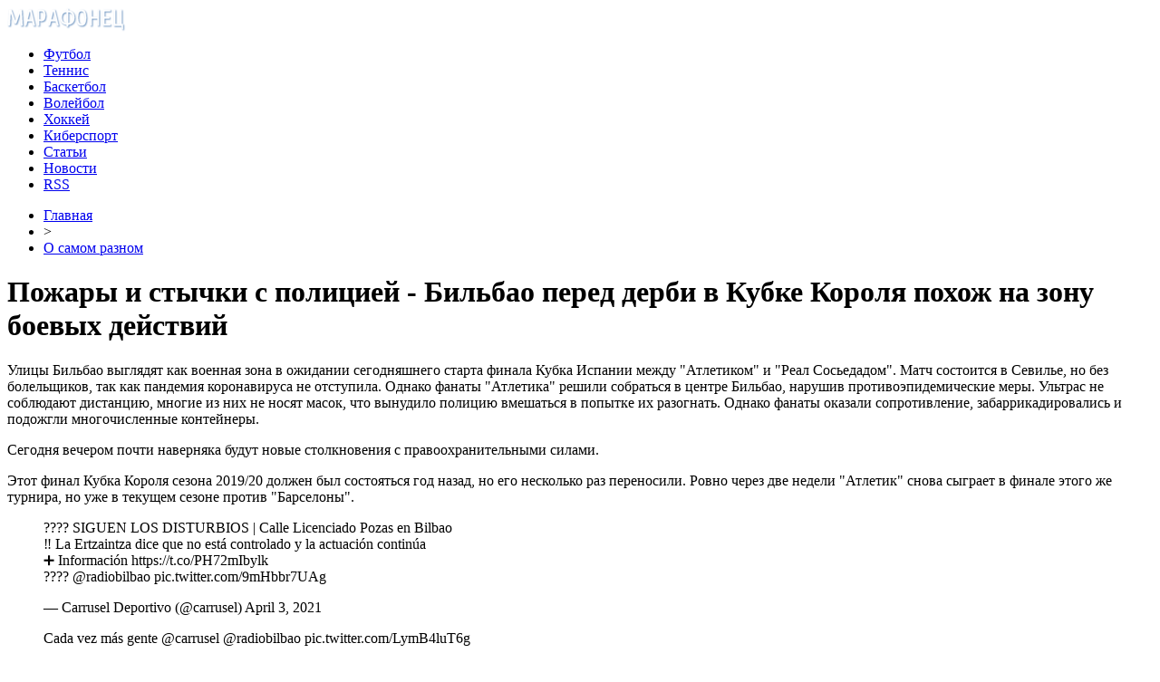

--- FILE ---
content_type: text/html; charset=UTF-8
request_url: http://marafonec.com/bez-rubriki/pozhary-i-stychki-s-policiey-bilbao-per.html
body_size: 9403
content:
<!DOCTYPE html PUBLIC "-//W3C//DTD XHTML 1.0 Transitional//EN" "http://www.w3.org/TR/xhtml1/DTD/xhtml1-transitional.dtd">
<html xmlns="http://www.w3.org/1999/xhtml">
<head>
<meta http-equiv="Content-Type" content="text/html; charset=utf-8" />

<title>Пожары и стычки с полицией - Бильбао перед дерби в Кубке Короля похож на зону боевых действий</title>
<meta name="description" content="Улицы Бильбао выглядят как военная зона в ожидании сегодняшнего старта финала Кубка Испании между &quot;Атлетиком&quot; и &quot;Реал Сосьедадом&quot;. Матч состоится в Севилье, но без болельщиков, так как пандемия коронавируса не отступила. Однако фанаты &quot;Атлетика&quot; решили собраться в центре Бильбао, нарушив противоэпидемические меры." />

<link rel="Shortcut Icon" href="http://marafonec.com/favicon.ico" type="image/x-icon" />
<link rel="alternate" type="application/rss+xml" title="Марафонец &#8212; спортивные игры - RSS" href="http://marafonec.com/feed/" />
<link rel="stylesheet" href="http://marafonec.com/wp-content/themes/sport/style.css" type="text/css" />
<script src="//ajax.googleapis.com/ajax/libs/jquery/2.1.4/jquery.min.js"></script>
<link href='http://fonts.googleapis.com/css?family=Cuprum:400,400italic&subset=cyrillic' rel='stylesheet' type='text/css'><meta name='robots' content='max-image-preview:large' />
<style id='classic-theme-styles-inline-css' type='text/css'>
/*! This file is auto-generated */
.wp-block-button__link{color:#fff;background-color:#32373c;border-radius:9999px;box-shadow:none;text-decoration:none;padding:calc(.667em + 2px) calc(1.333em + 2px);font-size:1.125em}.wp-block-file__button{background:#32373c;color:#fff;text-decoration:none}
</style>
<style id='global-styles-inline-css' type='text/css'>
body{--wp--preset--color--black: #000000;--wp--preset--color--cyan-bluish-gray: #abb8c3;--wp--preset--color--white: #ffffff;--wp--preset--color--pale-pink: #f78da7;--wp--preset--color--vivid-red: #cf2e2e;--wp--preset--color--luminous-vivid-orange: #ff6900;--wp--preset--color--luminous-vivid-amber: #fcb900;--wp--preset--color--light-green-cyan: #7bdcb5;--wp--preset--color--vivid-green-cyan: #00d084;--wp--preset--color--pale-cyan-blue: #8ed1fc;--wp--preset--color--vivid-cyan-blue: #0693e3;--wp--preset--color--vivid-purple: #9b51e0;--wp--preset--gradient--vivid-cyan-blue-to-vivid-purple: linear-gradient(135deg,rgba(6,147,227,1) 0%,rgb(155,81,224) 100%);--wp--preset--gradient--light-green-cyan-to-vivid-green-cyan: linear-gradient(135deg,rgb(122,220,180) 0%,rgb(0,208,130) 100%);--wp--preset--gradient--luminous-vivid-amber-to-luminous-vivid-orange: linear-gradient(135deg,rgba(252,185,0,1) 0%,rgba(255,105,0,1) 100%);--wp--preset--gradient--luminous-vivid-orange-to-vivid-red: linear-gradient(135deg,rgba(255,105,0,1) 0%,rgb(207,46,46) 100%);--wp--preset--gradient--very-light-gray-to-cyan-bluish-gray: linear-gradient(135deg,rgb(238,238,238) 0%,rgb(169,184,195) 100%);--wp--preset--gradient--cool-to-warm-spectrum: linear-gradient(135deg,rgb(74,234,220) 0%,rgb(151,120,209) 20%,rgb(207,42,186) 40%,rgb(238,44,130) 60%,rgb(251,105,98) 80%,rgb(254,248,76) 100%);--wp--preset--gradient--blush-light-purple: linear-gradient(135deg,rgb(255,206,236) 0%,rgb(152,150,240) 100%);--wp--preset--gradient--blush-bordeaux: linear-gradient(135deg,rgb(254,205,165) 0%,rgb(254,45,45) 50%,rgb(107,0,62) 100%);--wp--preset--gradient--luminous-dusk: linear-gradient(135deg,rgb(255,203,112) 0%,rgb(199,81,192) 50%,rgb(65,88,208) 100%);--wp--preset--gradient--pale-ocean: linear-gradient(135deg,rgb(255,245,203) 0%,rgb(182,227,212) 50%,rgb(51,167,181) 100%);--wp--preset--gradient--electric-grass: linear-gradient(135deg,rgb(202,248,128) 0%,rgb(113,206,126) 100%);--wp--preset--gradient--midnight: linear-gradient(135deg,rgb(2,3,129) 0%,rgb(40,116,252) 100%);--wp--preset--font-size--small: 13px;--wp--preset--font-size--medium: 20px;--wp--preset--font-size--large: 36px;--wp--preset--font-size--x-large: 42px;--wp--preset--spacing--20: 0.44rem;--wp--preset--spacing--30: 0.67rem;--wp--preset--spacing--40: 1rem;--wp--preset--spacing--50: 1.5rem;--wp--preset--spacing--60: 2.25rem;--wp--preset--spacing--70: 3.38rem;--wp--preset--spacing--80: 5.06rem;--wp--preset--shadow--natural: 6px 6px 9px rgba(0, 0, 0, 0.2);--wp--preset--shadow--deep: 12px 12px 50px rgba(0, 0, 0, 0.4);--wp--preset--shadow--sharp: 6px 6px 0px rgba(0, 0, 0, 0.2);--wp--preset--shadow--outlined: 6px 6px 0px -3px rgba(255, 255, 255, 1), 6px 6px rgba(0, 0, 0, 1);--wp--preset--shadow--crisp: 6px 6px 0px rgba(0, 0, 0, 1);}:where(.is-layout-flex){gap: 0.5em;}:where(.is-layout-grid){gap: 0.5em;}body .is-layout-flex{display: flex;}body .is-layout-flex{flex-wrap: wrap;align-items: center;}body .is-layout-flex > *{margin: 0;}body .is-layout-grid{display: grid;}body .is-layout-grid > *{margin: 0;}:where(.wp-block-columns.is-layout-flex){gap: 2em;}:where(.wp-block-columns.is-layout-grid){gap: 2em;}:where(.wp-block-post-template.is-layout-flex){gap: 1.25em;}:where(.wp-block-post-template.is-layout-grid){gap: 1.25em;}.has-black-color{color: var(--wp--preset--color--black) !important;}.has-cyan-bluish-gray-color{color: var(--wp--preset--color--cyan-bluish-gray) !important;}.has-white-color{color: var(--wp--preset--color--white) !important;}.has-pale-pink-color{color: var(--wp--preset--color--pale-pink) !important;}.has-vivid-red-color{color: var(--wp--preset--color--vivid-red) !important;}.has-luminous-vivid-orange-color{color: var(--wp--preset--color--luminous-vivid-orange) !important;}.has-luminous-vivid-amber-color{color: var(--wp--preset--color--luminous-vivid-amber) !important;}.has-light-green-cyan-color{color: var(--wp--preset--color--light-green-cyan) !important;}.has-vivid-green-cyan-color{color: var(--wp--preset--color--vivid-green-cyan) !important;}.has-pale-cyan-blue-color{color: var(--wp--preset--color--pale-cyan-blue) !important;}.has-vivid-cyan-blue-color{color: var(--wp--preset--color--vivid-cyan-blue) !important;}.has-vivid-purple-color{color: var(--wp--preset--color--vivid-purple) !important;}.has-black-background-color{background-color: var(--wp--preset--color--black) !important;}.has-cyan-bluish-gray-background-color{background-color: var(--wp--preset--color--cyan-bluish-gray) !important;}.has-white-background-color{background-color: var(--wp--preset--color--white) !important;}.has-pale-pink-background-color{background-color: var(--wp--preset--color--pale-pink) !important;}.has-vivid-red-background-color{background-color: var(--wp--preset--color--vivid-red) !important;}.has-luminous-vivid-orange-background-color{background-color: var(--wp--preset--color--luminous-vivid-orange) !important;}.has-luminous-vivid-amber-background-color{background-color: var(--wp--preset--color--luminous-vivid-amber) !important;}.has-light-green-cyan-background-color{background-color: var(--wp--preset--color--light-green-cyan) !important;}.has-vivid-green-cyan-background-color{background-color: var(--wp--preset--color--vivid-green-cyan) !important;}.has-pale-cyan-blue-background-color{background-color: var(--wp--preset--color--pale-cyan-blue) !important;}.has-vivid-cyan-blue-background-color{background-color: var(--wp--preset--color--vivid-cyan-blue) !important;}.has-vivid-purple-background-color{background-color: var(--wp--preset--color--vivid-purple) !important;}.has-black-border-color{border-color: var(--wp--preset--color--black) !important;}.has-cyan-bluish-gray-border-color{border-color: var(--wp--preset--color--cyan-bluish-gray) !important;}.has-white-border-color{border-color: var(--wp--preset--color--white) !important;}.has-pale-pink-border-color{border-color: var(--wp--preset--color--pale-pink) !important;}.has-vivid-red-border-color{border-color: var(--wp--preset--color--vivid-red) !important;}.has-luminous-vivid-orange-border-color{border-color: var(--wp--preset--color--luminous-vivid-orange) !important;}.has-luminous-vivid-amber-border-color{border-color: var(--wp--preset--color--luminous-vivid-amber) !important;}.has-light-green-cyan-border-color{border-color: var(--wp--preset--color--light-green-cyan) !important;}.has-vivid-green-cyan-border-color{border-color: var(--wp--preset--color--vivid-green-cyan) !important;}.has-pale-cyan-blue-border-color{border-color: var(--wp--preset--color--pale-cyan-blue) !important;}.has-vivid-cyan-blue-border-color{border-color: var(--wp--preset--color--vivid-cyan-blue) !important;}.has-vivid-purple-border-color{border-color: var(--wp--preset--color--vivid-purple) !important;}.has-vivid-cyan-blue-to-vivid-purple-gradient-background{background: var(--wp--preset--gradient--vivid-cyan-blue-to-vivid-purple) !important;}.has-light-green-cyan-to-vivid-green-cyan-gradient-background{background: var(--wp--preset--gradient--light-green-cyan-to-vivid-green-cyan) !important;}.has-luminous-vivid-amber-to-luminous-vivid-orange-gradient-background{background: var(--wp--preset--gradient--luminous-vivid-amber-to-luminous-vivid-orange) !important;}.has-luminous-vivid-orange-to-vivid-red-gradient-background{background: var(--wp--preset--gradient--luminous-vivid-orange-to-vivid-red) !important;}.has-very-light-gray-to-cyan-bluish-gray-gradient-background{background: var(--wp--preset--gradient--very-light-gray-to-cyan-bluish-gray) !important;}.has-cool-to-warm-spectrum-gradient-background{background: var(--wp--preset--gradient--cool-to-warm-spectrum) !important;}.has-blush-light-purple-gradient-background{background: var(--wp--preset--gradient--blush-light-purple) !important;}.has-blush-bordeaux-gradient-background{background: var(--wp--preset--gradient--blush-bordeaux) !important;}.has-luminous-dusk-gradient-background{background: var(--wp--preset--gradient--luminous-dusk) !important;}.has-pale-ocean-gradient-background{background: var(--wp--preset--gradient--pale-ocean) !important;}.has-electric-grass-gradient-background{background: var(--wp--preset--gradient--electric-grass) !important;}.has-midnight-gradient-background{background: var(--wp--preset--gradient--midnight) !important;}.has-small-font-size{font-size: var(--wp--preset--font-size--small) !important;}.has-medium-font-size{font-size: var(--wp--preset--font-size--medium) !important;}.has-large-font-size{font-size: var(--wp--preset--font-size--large) !important;}.has-x-large-font-size{font-size: var(--wp--preset--font-size--x-large) !important;}
.wp-block-navigation a:where(:not(.wp-element-button)){color: inherit;}
:where(.wp-block-post-template.is-layout-flex){gap: 1.25em;}:where(.wp-block-post-template.is-layout-grid){gap: 1.25em;}
:where(.wp-block-columns.is-layout-flex){gap: 2em;}:where(.wp-block-columns.is-layout-grid){gap: 2em;}
.wp-block-pullquote{font-size: 1.5em;line-height: 1.6;}
</style>
<script type="text/javascript" id="wp-postviews-cache-js-extra">
/* <![CDATA[ */
var viewsCacheL10n = {"admin_ajax_url":"http:\/\/marafonec.com\/wp-admin\/admin-ajax.php","post_id":"78584"};
/* ]]> */
</script>
<script type="text/javascript" src="http://marafonec.com/wp-content/plugins/post-views-counter-x/postviews-cache.js?ver=6.5.5" id="wp-postviews-cache-js"></script>
<link rel="canonical" href="http://marafonec.com/bez-rubriki/pozhary-i-stychki-s-policiey-bilbao-per.html" />
<link rel="alternate" type="application/json+oembed" href="http://marafonec.com/wp-json/oembed/1.0/embed?url=http%3A%2F%2Fmarafonec.com%2Fbez-rubriki%2Fpozhary-i-stychki-s-policiey-bilbao-per.html" />
<link rel="alternate" type="text/xml+oembed" href="http://marafonec.com/wp-json/oembed/1.0/embed?url=http%3A%2F%2Fmarafonec.com%2Fbez-rubriki%2Fpozhary-i-stychki-s-policiey-bilbao-per.html&#038;format=xml" />
</head>

<body>



<div id="wrap">
	<div id="header">
		<div id="headmenu">
			<div id="logo"><a href="http://marafonec.com/"><img src="http://marafonec.com/i/logo.png" alt="Марафонец - спортивные игры" /></a></div>
			<div id="menu">
				<ul>
					<li><a href="http://marafonec.com/football">Футбол</a></li>
					<li><a href="http://marafonec.com/tennis">Теннис</a></li>
					<li><a href="http://marafonec.com/basketball">Баскетбол</a></li>
					<li><a href="http://marafonec.com/volleyball">Волейбол</a></li>
					<li><a href="http://marafonec.com/hockey">Хоккей</a></li>
					<li><a href="http://marafonec.com/games">Киберспорт</a></li>
					<li><a href="http://marafonec.com/stati">Статьи</a></li>
					<li><a href="http://marafonec.com/news">Новости</a></li>
					<li><a href="http://marafonec.com/feed">RSS</a></li>
				</ul>
			</div>
		</div>

	</div>


	<div id="cont">
	<div id="main2">
	
	<div id="rubr"><div id="breadcrumb"><ul><li><a href="http://marafonec.com">Главная</a></li><li>&gt;</li><li><a href="http://marafonec.com/bez-rubriki">О самом разном</a></li></ul></div></div>
	

		
		<div id="subgl"><h1>Пожары и стычки с полицией - Бильбао перед дерби в Кубке Короля похож на зону боевых действий</h1></div>
	<div id="submain">
		<div id="subcont">
												<p>Улицы Бильбао выглядят как военная зона в ожидании сегодняшнего старта финала Кубка Испании между &quot;Атлетиком&quot; и &quot;Реал Сосьедадом&quot;. Матч состоится в Севилье, но без болельщиков, так как пандемия коронавируса не отступила. Однако фанаты &quot;Атлетика&quot; решили собраться в центре Бильбао, нарушив противоэпидемические меры. Ультрас не соблюдают дистанцию, многие из них не носят масок, что вынудило полицию вмешаться в попытке их разогнать. Однако фанаты оказали сопротивление, забаррикадировались и подожгли многочисленные контейнеры. </p>
<p>Сегодня вечером почти наверняка будут новые столкновения с правоохранительными силами. </p>
<p>Этот финал Кубка Короля сезона 2019/20 должен был состояться год назад, но его несколько раз переносили. Ровно через две недели &quot;Атлетик&quot; снова сыграет в финале этого же турнира, но уже в текущем сезоне против &quot;Барселоны&quot;.</p>
<blockquote>
<p>???? SIGUEN LOS DISTURBIOS | Calle Licenciado Pozas en Bilbao<br />‼️ La Ertzaintza dice que no está controlado y la actuación continúa<br />➕ Información https://t.co/PH72mIbylk<br />???? @radiobilbao pic.twitter.com/9mHbbr7UAg</p>
<p>— Carrusel Deportivo (@carrusel) April 3, 2021</p></blockquote>
<blockquote>
<p>Cada vez más gente @carrusel @radiobilbao pic.twitter.com/LymB4luT6g</p>
<p>— José Manuel Navarro (@jmnavarro__) April 3, 2021</p></blockquote>
<p><!--noindex--><a href="http://marafonec.com/red.php?https://terrikon.com/posts/374651?ts=1617472020" rel="nofollow noopener noreferrer" target="_blank">Источник</a><!--/noindex--></p>
						</div>
	</div>
	
	<!--noindex-->
	<div style="text-align:center;margin-top:14px;">

	</div>

	<div id="socpanel" style="margin-top:14px;">
		<div id="newsman">Автор: Сергей Солевой</div>
		<div id="newstime">3.04.2021 (21:27)</div>
		<div id="istax"></div>
		<div id="social"><div id="delilka">
	<img src="http://marafonec.com/wp-content/themes/sport/modules/soc/vk.png" width="18" height="18" title="Поделиться ссылкой ВКонтакте" style="cursor:pointer;" onclick="window.open('http://vkontakte.ru/share.php?url=http://marafonec.com/bez-rubriki/pozhary-i-stychki-s-policiey-bilbao-per.html','gener','width=500,height=400,top='+((screen.height-400)/2)+',left='+((screen.width-500)/2)+',toolbar=no,location=no,directories=no,status=no,menubar=no,scrollbars=no,resizable=no')" />
	<img src="http://marafonec.com/wp-content/themes/sport/modules/soc/fb.png" width="18" height="18" title="Поделиться ссылкой в Facebook" style="cursor:pointer;" onclick="window.open('http://www.facebook.com/sharer.php?u=http://marafonec.com/bez-rubriki/pozhary-i-stychki-s-policiey-bilbao-per.html','gener','width=500,height=400,top='+((screen.height-400)/2)+',left='+((screen.width-500)/2)+',toolbar=no,location=no,directories=no,status=no,menubar=no,scrollbars=no,resizable=no')" />
	<a href="http://marafonec.com/red.php?http://twitter.com/home?status=Пожары и стычки с полицией - Бильбао перед дерби в Кубке Короля похож на зону боевых действий - http://marafonec.com/bez-rubriki/pozhary-i-stychki-s-policiey-bilbao-per.html" target="_blank" rel="nofollow"><img src="http://marafonec.com/wp-content/themes/sport/modules/soc/tw.png" width="18" height="18" title="Поделиться ссылкой в Twitter" /></a>
	<img src="http://marafonec.com/wp-content/themes/sport/modules/soc/mm.png" width="18" height="18" title="Поделиться ссылкой в Моем Мире" style="cursor:pointer;" onclick="window.open('http://connect.mail.ru/share?share_url=http://marafonec.com/bez-rubriki/pozhary-i-stychki-s-policiey-bilbao-per.html','gener','width=512,height=332,top='+((screen.height-332)/2)+',left='+((screen.width-512)/2)+',toolbar=no,location=no,directories=no,status=no,menubar=no,scrollbars=no,resizable=no')" />
	<img src="http://marafonec.com/wp-content/themes/sport/modules/soc/od.png" width="18" height="18" title="Поделиться ссылкой в Одноклассниках" style="cursor:pointer;" onclick="window.open('http://www.odnoklassniki.ru/dk?st.cmd=addShare&st.s=0&st._surl==http://marafonec.com/bez-rubriki/pozhary-i-stychki-s-policiey-bilbao-per.html','gener','width=580,height=420,top='+((screen.height-420)/2)+',left='+((screen.width-580)/2)+',toolbar=no,location=no,directories=no,status=no,menubar=no,scrollbars=no,resizable=no')" />
</div></div>
	</div>
	<!--/noindex-->
	

	
	<div id="alsor">
			<p>Читайте также:</p>
			<ul>
						<li><a href="http://marafonec.com/firmennye-korobki-optimalnaya-vo-mn.html">Фирменные коробки – оптимальная во многих отношениях упаковка</a></li>
						<li><a href="http://marafonec.com/football/fabregas-sarri-predpochitaet-drugoy-s.html">Фабрегас: Сарри предпочитает другой стиль, и нам нужно адаптироваться к этому</a></li>
						<li><a href="http://marafonec.com/football/chelsi-otdal-drinkuotera-v-arendu-r.html">«Челси» отдал Дринкуотера в аренду «Редингу»</a></li>
						<li><a href="http://marafonec.com/bez-rubriki/milan-vernul-edinolichnoe-liderstvo-d.html">Милан вернул единоличное лидерство дублем Ибрагимовича</a></li>
						<li><a href="http://marafonec.com/bez-rubriki/seydu-dumbiya-prodolzhit-kareru-v-spor.html">Сейду Думбия продолжит карьеру в Спортинге</a></li>
						</ul>
	</div>
	

	
	</div>

	</div>
	
<div id="sidebar2">
		<div id="partnews">
			<div class="catred"><p><a href="http://marafonec.com/football/">Новости футбола</a></p> <span><a href="http://marafonec.com/football/feed/">RSS <img src="http://marafonec.com/i/rss2.png" width="15" height="16" style="margin-bottom:-4px;" /></a></span></div>
			<div id="partnewsx">
						<p style="margin-bottom:8px;text-align:left;"><img src="http://marafonec.com/i/partnews.jpg" align="left" alt="" /><a href="http://marafonec.com/football/rubin-otdal-v-arendu-tryokh-futbolist.html">«Рубин» отдал в аренду трёх футболистов</a></p>
						<p style="margin-bottom:8px;text-align:left;"><img src="http://marafonec.com/i/partnews.jpg" align="left" alt="" /><a href="http://marafonec.com/football/nevill-myu-nuzhen-silnyy-trener-koto.html">Невилл: «МЮ» нужен сильный тренер, который сможет ответить Тухелю, Гвардиоле и Клоппу</a></p>
						<p style="margin-bottom:8px;text-align:left;"><img src="http://marafonec.com/i/partnews.jpg" align="left" alt="" /><a href="http://marafonec.com/football/robinzon-zvonkov-pereshyol-v-volgar.html">Робинзон Звонков перешёл в «Волгарь» из ФНЛ</a></p>
						<p style="margin-bottom:8px;text-align:left;"><img src="http://marafonec.com/i/partnews.jpg" align="left" alt="" /><a href="http://marafonec.com/football/venger-mozhet-smenit-leonardo-na-post.html">Венгер может сменить Леонардо на посту спортивного директора «ПСЖ»</a></p>
						<p style="margin-bottom:8px;text-align:left;"><img src="http://marafonec.com/i/partnews.jpg" align="left" alt="" /><a href="http://marafonec.com/football/lokomotiv-planiruet-podpisat-18-let.html">«Локомотив» планирует подписать 18-летнего шведского полузащитника</a></p>
						</div>
		</div>
		
		<div id="partnews">
			<div class="catred"><p><a href="http://marafonec.com/tennis/">Новости тенниса</a></p> <span><a href="http://marafonec.com/tennis/feed/">RSS <img src="http://marafonec.com/i/rss2.png" width="15" height="16" style="margin-bottom:-4px;" /></a></span></div>
			<div id="partnewsx">
						<p style="margin-bottom:8px;text-align:left;"><img src="http://marafonec.com/i/partnews.jpg" align="left" alt="" /><a href="http://marafonec.com/tennis/marsel-granolers-letal-iz-ugla-v-ugol-v-rezhime-boga-razdosadovav-filippa-kolshraybera.html">Марсель Гранольерс летал из угла в угол в режиме бога, раздосадовав Филиппа Кольшрайбера</a></p>
						<p style="margin-bottom:8px;text-align:left;"><img src="http://marafonec.com/i/partnews.jpg" align="left" alt="" /><a href="http://marafonec.com/tennis/toni-nadal-esli-byi-rafa-syigral-na-uimbldone-to-mog-propustit-olimpiadu.html">Тони Надаль: «Если бы Рафа сыграл на Уимблдоне, то мог пропустить Олимпиаду»</a></p>
						<p style="margin-bottom:8px;text-align:left;"><img src="http://marafonec.com/i/partnews.jpg" align="left" alt="" /><a href="http://marafonec.com/tennis/rafael-nadal-i-garbine-mugurusa-sostavyat-paru-v-mikste-na-olimpiade-2016.html">Рафаэль Надаль и Гарбинье Мугуруса составят пару в миксте на Олимпиаде-2016</a></p>
						<p style="margin-bottom:8px;text-align:left;"><img src="http://marafonec.com/i/partnews.jpg" align="left" alt="" /><a href="http://marafonec.com/tennis/rodzher-federer-vyishel-v-polufinal-turnira-v-galle.html">Роджер Федерер вышел в полуфинал турнира в Галле</a></p>
						<p style="margin-bottom:8px;text-align:left;"><img src="http://marafonec.com/i/partnews.jpg" align="left" alt="" /><a href="http://marafonec.com/tennis/aleksandr-zverev-budet-poseyan-na-uimbldone.html">Александр Зверев будет посеян на Уимблдоне</a></p>
						</div>
		</div>
		
		<div id="partnews">
			<div class="catred"><p><a href="http://marafonec.com/basketball/">Новости баскетбола</a></p> <span><a href="http://marafonec.com/basketball/feed/">RSS <img src="http://marafonec.com/i/rss2.png" width="15" height="16" style="margin-bottom:-4px;" /></a></span></div>
			<div id="partnewsx">
						<p style="margin-bottom:8px;text-align:left;"><img src="http://marafonec.com/i/partnews.jpg" align="left" alt="" /><a href="http://marafonec.com/basketball/grin-nuzhen-no-zelen-nuzhnee-nba-reanimirovala-skuchnyiy-final.html">Грин нужен, но «зелень» – нужнее. НБА реанимировала скучный финал</a></p>
						<p style="margin-bottom:8px;text-align:left;"><img src="http://marafonec.com/i/partnews.jpg" align="left" alt="" /><a href="http://marafonec.com/basketball/sergey-byikov-pokinet-lokomotiv-kuban.html">Сергей Быков покинет «Локомотив-Кубань»</a></p>
						<p style="margin-bottom:8px;text-align:left;"><img src="http://marafonec.com/i/partnews.jpg" align="left" alt="" /><a href="http://marafonec.com/basketball/kak-otsenyu-povedenie-karri-ya-schastliv-chto-on-shvyirnul-kapu.html">«Как оценю поведение Карри? Я счастлив, что он швырнул капу»</a></p>
						<p style="margin-bottom:8px;text-align:left;"><img src="http://marafonec.com/i/partnews.jpg" align="left" alt="" /><a href="http://marafonec.com/basketball/dzheyms-odin-iz-velichayshih-basketbolistov-vseh-vremyon.html">«Джеймс – один из величайших баскетболистов всех времён»</a></p>
						<p style="margin-bottom:8px;text-align:left;"><img src="http://marafonec.com/i/partnews.jpg" align="left" alt="" /><a href="http://marafonec.com/basketball/dzheyms-ohotno-syigrayu-v-sedmom-matche-gde-byi-on-ni-prohodil.html">Джеймс: охотно сыграю в седьмом матче, где бы он ни проходил</a></p>
						</div>
		</div>


		
		<div id="partnews">
			<div class="catred"><p><a href="http://marafonec.com/volleyball/">Новости воллейбола</a></p> <span><a href="http://marafonec.com/volleyball/feed/">RSS <img src="http://marafonec.com/i/rss2.png" width="15" height="16" style="margin-bottom:-4px;" /></a></span></div>
			<div id="partnewsx">
						<p style="margin-bottom:8px;text-align:left;"><img src="http://marafonec.com/i/partnews.jpg" align="left" alt="" /><a href="http://marafonec.com/volleyball/tatyana-kosheleva-nam-posyilayut-ispyitaniya-kotoryie-myi-dolzhnyi-vyiderzhat.html">Татьяна Кошелева: "Нам посылают испытания, которые мы должны выдержать"</a></p>
						<p style="margin-bottom:8px;text-align:left;"><img src="http://marafonec.com/i/partnews.jpg" align="left" alt="" /><a href="http://marafonec.com/volleyball/rossiya-nachinaet-i-vyiigryivaet.html">Россия начинает и выигрывает</a></p>
						<p style="margin-bottom:8px;text-align:left;"><img src="http://marafonec.com/i/partnews.jpg" align="left" alt="" /><a href="http://marafonec.com/volleyball/3-0-belgii-ot-rossii-a-teper-na-futbol.html">3:0 Бельгии от России. А теперь - на футбол!</a></p>
						<p style="margin-bottom:8px;text-align:left;"><img src="http://marafonec.com/i/partnews.jpg" align="left" alt="" /><a href="http://marafonec.com/volleyball/yana-shherban-na-dannyiy-moment-sbornaya-nahoditsya-v-poiske.html">Яна Щербань: "На данный момент сборная находится в поиске"</a></p>
						<p style="margin-bottom:8px;text-align:left;"><img src="http://marafonec.com/i/partnews.jpg" align="left" alt="" /><a href="http://marafonec.com/volleyball/turtsiya-edva-ne-isportila-kaliningradu-den-rossii.html">Турция едва не испортила Калининграду День России</a></p>
							<p style="margin-bottom:8px;text-align:left;"><img src="http://marafonec.com/i/partnews.jpg" align="left" alt="" /><a href="http://marafonec.com/kto-proshel-samyy-dlinnyy-marafon">Кто прошел самый длинный марафон</a></p>
			</div>
		</div>
		
		<div id="partnews">
			<div class="catred"><p><a href="http://marafonec.com/hockey/">Новости хоккея</a></p> <span><a href="http://marafonec.com/hockey/feed/">RSS <img src="http://marafonec.com/i/rss2.png" width="15" height="16" style="margin-bottom:-4px;" /></a></span></div>
			<div id="partnewsx">
						<p style="margin-bottom:8px;text-align:left;"><img src="http://marafonec.com/i/partnews.jpg" align="left" alt="" /><a href="http://marafonec.com/hockey/v-berline-sozdana-assotsiatsiya-evropeyskih-klubov.html">В Берлине создана Ассоциация Европейских Клубов</a></p>
						<p style="margin-bottom:8px;text-align:left;"><img src="http://marafonec.com/i/partnews.jpg" align="left" alt="" /><a href="http://marafonec.com/hockey/rizhskoe-dinamo-mozhet-propustit-sleduyushhiy-sezon-v-khl.html">Рижское «Динамо» может пропустить следующий сезон в КХЛ</a></p>
						<p style="margin-bottom:8px;text-align:left;"><img src="http://marafonec.com/i/partnews.jpg" align="left" alt="" /><a href="http://marafonec.com/hockey/pittsburg-dvazhdyi-vyiigral-kubok-stenli-posle-smenyi-trenera-po-hodu-sezona.html">«Питтсбург» дважды выиграл Кубок Стэнли после смены тренера по ходу сезона</a></p>
						<p style="margin-bottom:8px;text-align:left;"><img src="http://marafonec.com/i/partnews.jpg" align="left" alt="" /><a href="http://marafonec.com/hockey/vip-vstrecha-gavrika-v-aeroportu.html">VIP-встреча Гаврика в аэропорту</a></p>
						<p style="margin-bottom:8px;text-align:left;"><img src="http://marafonec.com/i/partnews.jpg" align="left" alt="" /><a href="http://marafonec.com/hockey/malkin-mozhet-propustit-kubok-mira.html">Малкин может пропустить Кубок мира</a></p>
							<p style="margin-bottom:8px;text-align:left;"><img src="http://marafonec.com/i/partnews.jpg" align="left" alt="" /><a href="http://marafonec.com/reports.html">Отчеты по Википедии</a></p>
			</div>
		</div>
		
		<div id="partnews">
			<div class="catred"><p><a href="http://marafonec.com/games/">Новости киберспорта</a></p> <span><a href="http://marafonec.com/games/feed/">RSS <img src="http://marafonec.com/i/rss2.png" width="15" height="16" style="margin-bottom:-4px;" /></a></span></div>
			<div id="partnewsx">
						<p style="margin-bottom:8px;text-align:left;"><img src="http://marafonec.com/i/partnews.jpg" align="left" alt="" /><a href="http://marafonec.com/games/pokemon-go.html">Религиозный фанатик объявил войну покемонам в Pokemon GO</a></p>
						<p style="margin-bottom:8px;text-align:left;"><img src="http://marafonec.com/i/partnews.jpg" align="left" alt="" /><a href="http://marafonec.com/games/http-interra-forum-ru.html">Игорь «Bad Playa» Горевой: «Пора использовать Володю PGG»</a></p>
						<p style="margin-bottom:8px;text-align:left;"><img src="http://marafonec.com/i/partnews.jpg" align="left" alt="" /><a href="http://marafonec.com/games/team-liquid-syigrayut-c-zamenoy-na-esl-one-frankfurt-dota-2.html">Team Liquid сыграют c заменой на ESL One Frankfurt [Dota 2]</a></p>
						<p style="margin-bottom:8px;text-align:left;"><img src="http://marafonec.com/i/partnews.jpg" align="left" alt="" /><a href="http://marafonec.com/games/it-smy-i-undo-vernulis-v-ryadyi-space-jam-cs-go.html">It’smy и Undo вернулись в ряды Space Jam [CS:GO]</a></p>
						<p style="margin-bottom:8px;text-align:left;"><img src="http://marafonec.com/i/partnews.jpg" align="left" alt="" /><a href="http://marafonec.com/games/starladder-organizuet-regionalnyie-kvalifikatsii-po-world-of-warcraft.html">StarLadder организует региональные квалификации по World of Warcraft</a></p>
						</div>
		</div>
		
		<div id="partnews">
			<div class="catred"><p><a href="http://marafonec.com/news/">Другие новости</a></p> <span><a href="http://marafonec.com/news/feed/">RSS <img src="http://marafonec.com/i/rss2.png" width="15" height="16" style="margin-bottom:-4px;" /></a></span></div>
			<div id="partnewsx">
						<p style="margin-bottom:8px;text-align:left;"><img src="http://marafonec.com/i/partnews.jpg" align="left" alt="" /><a href="http://marafonec.com/kogda-salonnyy-filtr-jaguar-pora-menyat-i-s.html">Когда салонный фильтр Jaguar пора менять и сложно ли это сделать?</a></p>
						<p style="margin-bottom:8px;text-align:left;"><img src="http://marafonec.com/i/partnews.jpg" align="left" alt="" /><a href="http://marafonec.com/top-10-professionalnykh-trenazherov-dlya.html">ТОП-10 профессиональных тренажеров для оснащения современного спортзала</a></p>
						<p style="margin-bottom:8px;text-align:left;"><img src="http://marafonec.com/i/partnews.jpg" align="left" alt="" /><a href="http://marafonec.com/kak-vybrat-velotrenazher-horizon-dlya-domashn.html">Как выбрать велотренажер Horizon для домашних тренировок</a></p>
						<p style="margin-bottom:8px;text-align:left;"><img src="http://marafonec.com/i/partnews.jpg" align="left" alt="" /><a href="http://marafonec.com/1346-signal-svazi.html">Плохой сигнал сотовой связи на даче: что делать?</a></p>
						<p style="margin-bottom:8px;text-align:left;"><img src="http://marafonec.com/i/partnews.jpg" align="left" alt="" /><a href="http://marafonec.com/yeffektivnost-skladskogo-oborudovan.html">Эффективность складского оборудования: секреты успеха</a></p>
						</div>
		</div>
		
<div style="text-align:center;margin-bottom:20px;"><img src="http://1by.by/mails/marafoneccom.png" /></div></div>

	<div id="podfoot">
		<div id="pdft">
			<div id="bestprop">
				<div id="bestzag"><p><img src="http://marafonec.com/i/arka.png" align="left" style="margin-right:9px;">Интересное за неделю</p></div>
				<div id="besttext">
				<ul>
										<li><a href="http://marafonec.com/kogda-salonnyy-filtr-jaguar-pora-menyat-i-s.html" title="Когда салонный фильтр Jaguar пора менять и сложно ли это сделать?">Когда салонный фильтр Jaguar пора менять и сложно ли это сделать?</a></li>	
										<li><a href="http://marafonec.com/top-10-professionalnykh-trenazherov-dlya.html" title="ТОП-10 профессиональных тренажеров для оснащения современного спортзала">ТОП-10 профессиональных тренажеров для оснащения современного спортзала</a></li>	
										<li><a href="http://marafonec.com/kak-vybrat-velotrenazher-horizon-dlya-domashn.html" title="Как выбрать велотренажер Horizon для домашних тренировок">Как выбрать велотренажер Horizon для домашних тренировок</a></li>	
										<li><a href="http://marafonec.com/1346-signal-svazi.html" title="Плохой сигнал сотовой связи на даче: что делать?">Плохой сигнал сотовой связи на даче: что делать?</a></li>	
									</ul>
				</div>
			</div>
			<div id="subscr">
				<div id="bestzag"><p><img src="http://marafonec.com/i/arka.png" align="left" style="margin-right:9px;">Подпишитесь на новости</p></div>
				<div id="subtext"><p>Чтобы всегда быть в курсе наших новостей<br/> и обзоров - просто подпишитесь на нашу<br/>рассылку новостей.</p></div>
				<div id="subpole">
				<form action="http://marafonec.com/" method="post">
					<div id="subinp"><input type="text" id="subvst" value="Введите Ваш E-MAIL" tabindex="1" onfocus="if (this.value=='Введите Ваш E-MAIL') this.value='' " onblur="if (this.value==''){this.value='Введите Ваш E-MAIL'}"></div>
					<div id="subbtn"><input name="submit" type="submit" id="subr" tabindex="2" value="" /></div>
				</form>
				</div>
			</div>
		</div>
	</div>
</div>



	<div id="footer">
		<div id="vnfoot">
		<div id="footmenu">
				<ul>
					<li><a href="http://marafonec.com/biznes-plany">Бизнес</a></li>
					<li><a href="http://marafonec.com/dengi-i-zarabotok">Деньги</a></li>
					<li><a href="http://marafonec.com/zdorove">Здоровье</a></li>
					<li><a href="http://marafonec.com/instrumentarij">Инструментарий</a></li>
					<li><a href="http://marafonec.com/internetno">Интернетно</a></li>
					<li><a href="http://marafonec.com/kompyutery">Компьютеры</a></li>
					<li><a href="http://marafonec.com/marafony">Марафоны</a></li>
					<li><a href="http://marafonec.com/novosti">Вне спорта</a></li>
					<li><a href="http://marafonec.com/bez-rubriki">Разное</a></li>
					<li><a href="http://marafonec.com/prodvizhenie">Продвижение</a></li>
					<li><a href="http://marafonec.com/stimulirovanie">Стимулирование</a></li>
					<li><a href="http://marafonec.com/eksperimenty">Эксперименты</a></li>
				</ul>
		</div>
		</div>
	</div>
	<div id="cops">
		<div id="copsin">

			<div id="kulip"><p><a href="http://marafonec.com/sitemap.xml">XML</a> | <a href="http://marafonec.com/karta-sayta">HTML</a> | <a href="http://marafonec.com/feed/">RSS</a></p></div>
		</div>
	</div>
</div>

<!--noindex-->
<img src="https://mc.yandex.ru/watch/45954963" style="position:absolute; left:-9999px;" alt="" /><!--/noindex-->
</body>
</html>